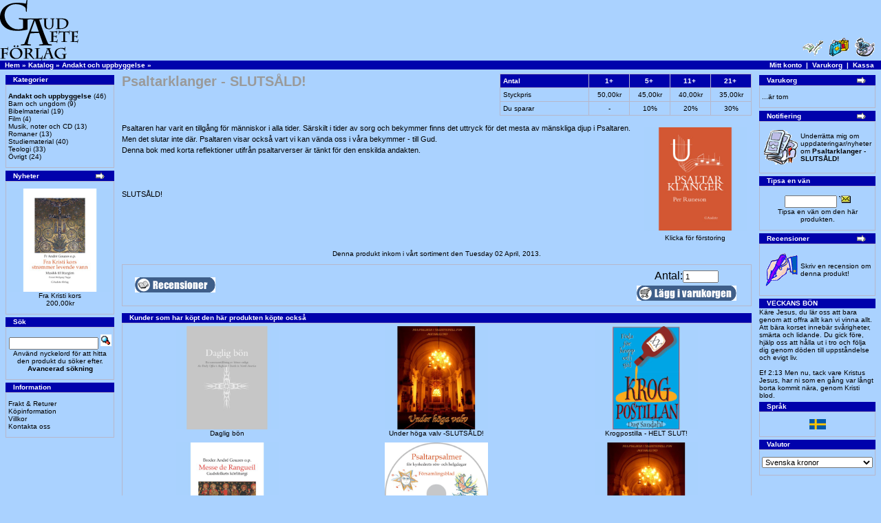

--- FILE ---
content_type: text/html
request_url: https://gaudete.se/product_info.php?products_id=103&osCsid=ovk5bh388mkm1qjrm8o65gsfk6
body_size: 29026
content:
<!doctype html public "-//W3C//DTD HTML 4.01 Transitional//EN">
<html dir="LTR" lang="sv">
<head>
<meta http-equiv="Content-Type" content="text/html; charset=iso-8859-1">
<title>GAudete</title>
<base href="https://gaudete.se/">
<link rel="stylesheet" type="text/css" href="stylesheet.css">
<script language="javascript"><!--
function popupWindow(url) {
  window.open(url,'popupWindow','toolbar=no,location=no,directories=no,status=no,menubar=no,scrollbars=no,resizable=yes,copyhistory=no,width=100,height=100,screenX=150,screenY=150,top=150,left=150')
}
//--></script>
</head>
<body marginwidth="0" marginheight="0" topmargin="0" bottommargin="0" leftmargin="0" rightmargin="0">
<!-- header //-->
<table border="0" width="100%" cellspacing="0" cellpadding="0">
  <tr class="header">
    <td valign="middle"><a href="https://gaudete.se/index.php?osCsid=ovk5bh388mkm1qjrm8o65gsfk6"><img src="images/store_logo.png" border="0" alt="Gaudete AB" title=" Gaudete AB " width="114" height="88"></a></td>
    <td align="right" valign="bottom"><a href="https://gaudete.se/account.php?osCsid=ovk5bh388mkm1qjrm8o65gsfk6"><img src="images/header_account.gif" border="0" alt="Mitt konto" title=" Mitt konto " width="30" height="30"></a>&nbsp;&nbsp;<a href="https://gaudete.se/shopping_cart.php?osCsid=ovk5bh388mkm1qjrm8o65gsfk6"><img src="images/header_cart.gif" border="0" alt="Varukorg" title=" Varukorg " width="30" height="30"></a>&nbsp;&nbsp;<a href="https://gaudete.se/checkout_shipping.php?osCsid=ovk5bh388mkm1qjrm8o65gsfk6"><img src="images/header_checkout.gif" border="0" alt="Kassa" title=" Kassa " width="30" height="30"></a>&nbsp;&nbsp;</td>
  </tr>
</table>
<table border="0" width="100%" cellspacing="0" cellpadding="1">
  <tr class="headerNavigation">
    <td class="headerNavigation">&nbsp;&nbsp;<a href="https://gaudete.se" class="headerNavigation">Hem</a> &raquo; <a href="https://gaudete.se/index.php?osCsid=ovk5bh388mkm1qjrm8o65gsfk6" class="headerNavigation">Katalog</a> &raquo; <a href="https://gaudete.se/index.php?cPath=23&osCsid=ovk5bh388mkm1qjrm8o65gsfk6" class="headerNavigation">Andakt och uppbyggelse</a> &raquo; <a href="https://gaudete.se/product_info.php?cPath=23&products_id=103&osCsid=ovk5bh388mkm1qjrm8o65gsfk6" class="headerNavigation"></a></td>
    <td align="right" class="headerNavigation"><a href="https://gaudete.se/account.php?osCsid=ovk5bh388mkm1qjrm8o65gsfk6" class="headerNavigation">Mitt konto</a> &nbsp;|&nbsp; <a href="https://gaudete.se/shopping_cart.php?osCsid=ovk5bh388mkm1qjrm8o65gsfk6" class="headerNavigation">Varukorg</a> &nbsp;|&nbsp; <a href="https://gaudete.se/checkout_shipping.php?osCsid=ovk5bh388mkm1qjrm8o65gsfk6" class="headerNavigation">Kassa</a> &nbsp;&nbsp;</td>
  </tr>
</table>
<!-- header_eof //-->

<!-- body //-->
<table border="0" width="100%" cellspacing="3" cellpadding="3">
  <tr>
    <td width="160" valign="top"><table border="0" width="160" cellspacing="0" cellpadding="2">
<!-- left_navigation //-->
<!-- categories //-->
          <tr>
            <td>
<table border="0" width="100%" cellspacing="0" cellpadding="0">
  <tr>
    <td height="14" class="infoBoxHeading"><img src="images/infobox/corner_left.gif" border="0" alt="" width="11" height="14"></td>
    <td width="100%" height="14" class="infoBoxHeading">Kategorier</td>
    <td height="14" class="infoBoxHeading" nowrap><img src="images/pixel_trans.gif" border="0" alt="" width="11" height="14"></td>
  </tr>
</table>
<table border="0" width="100%" cellspacing="0" cellpadding="1" class="infoBox">
  <tr>
    <td><table border="0" width="100%" cellspacing="0" cellpadding="3" class="infoBoxContents">
  <tr>
    <td><img src="images/pixel_trans.gif" border="0" alt="" width="100%" height="1"></td>
  </tr>
  <tr>
    <td class="boxText"><a href="https://gaudete.se/index.php?cPath=23&osCsid=ovk5bh388mkm1qjrm8o65gsfk6"><b>Andakt och uppbyggelse</b></a>&nbsp;(46)<br><a href="https://gaudete.se/index.php?cPath=24&osCsid=ovk5bh388mkm1qjrm8o65gsfk6">Barn och ungdom</a>&nbsp;(9)<br><a href="https://gaudete.se/index.php?cPath=28&osCsid=ovk5bh388mkm1qjrm8o65gsfk6">Bibelmaterial</a>&nbsp;(19)<br><a href="https://gaudete.se/index.php?cPath=27&osCsid=ovk5bh388mkm1qjrm8o65gsfk6">Film</a>&nbsp;(4)<br><a href="https://gaudete.se/index.php?cPath=22&osCsid=ovk5bh388mkm1qjrm8o65gsfk6">Musik, noter och CD</a>&nbsp;(13)<br><a href="https://gaudete.se/index.php?cPath=21&osCsid=ovk5bh388mkm1qjrm8o65gsfk6">Romaner</a>&nbsp;(13)<br><a href="https://gaudete.se/index.php?cPath=25&osCsid=ovk5bh388mkm1qjrm8o65gsfk6">Studiematerial</a>&nbsp;(40)<br><a href="https://gaudete.se/index.php?cPath=26&osCsid=ovk5bh388mkm1qjrm8o65gsfk6">Teologi</a>&nbsp;(33)<br><a href="https://gaudete.se/index.php?cPath=29&osCsid=ovk5bh388mkm1qjrm8o65gsfk6">Övrigt</a>&nbsp;(24)<br></td>
  </tr>
  <tr>
    <td><img src="images/pixel_trans.gif" border="0" alt="" width="100%" height="1"></td>
  </tr>
</table>
</td>
  </tr>
</table>
            </td>
          </tr>
<!-- categories_eof //-->
<!-- whats_new //-->
          <tr>
            <td>
<table border="0" width="100%" cellspacing="0" cellpadding="0">
  <tr>
    <td height="14" class="infoBoxHeading"><img src="images/infobox/corner_right_left.gif" border="0" alt="" width="11" height="14"></td>
    <td width="100%" height="14" class="infoBoxHeading">Nyheter</td>
    <td height="14" class="infoBoxHeading" nowrap><a href="https://gaudete.se/products_new.php?osCsid=ovk5bh388mkm1qjrm8o65gsfk6"><img src="images/infobox/arrow_right.gif" border="0" alt="mer" title=" mer " width="18" height="15"></a><img src="images/pixel_trans.gif" border="0" alt="" width="11" height="14"></td>
  </tr>
</table>
<table border="0" width="100%" cellspacing="0" cellpadding="1" class="infoBox">
  <tr>
    <td><table border="0" width="100%" cellspacing="0" cellpadding="3" class="infoBoxContents">
  <tr>
    <td><img src="images/pixel_trans.gif" border="0" alt="" width="100%" height="1"></td>
  </tr>
  <tr>
    <td align="center" class="boxText"><a href="https://gaudete.se/product_info.php?products_id=160&osCsid=ovk5bh388mkm1qjrm8o65gsfk6"><img src="images/thmb_Fra%20kristi%20kors.jpg" border="0" alt="Fra Kristi kors" title=" Fra Kristi kors " width="150" height="150"></a><br><a href="https://gaudete.se/product_info.php?products_id=160&osCsid=ovk5bh388mkm1qjrm8o65gsfk6">Fra Kristi kors</a><br>200,00kr</td>
  </tr>
  <tr>
    <td><img src="images/pixel_trans.gif" border="0" alt="" width="100%" height="1"></td>
  </tr>
</table>
</td>
  </tr>
</table>
            </td>
          </tr>
<!-- whats_new_eof //-->
<!-- search //-->
          <tr>
            <td>
<table border="0" width="100%" cellspacing="0" cellpadding="0">
  <tr>
    <td height="14" class="infoBoxHeading"><img src="images/infobox/corner_right_left.gif" border="0" alt="" width="11" height="14"></td>
    <td width="100%" height="14" class="infoBoxHeading">Sök</td>
    <td height="14" class="infoBoxHeading" nowrap><img src="images/pixel_trans.gif" border="0" alt="" width="11" height="14"></td>
  </tr>
</table>
<table border="0" width="100%" cellspacing="0" cellpadding="1" class="infoBox">
  <tr>
    <td><table border="0" width="100%" cellspacing="0" cellpadding="3" class="infoBoxContents">
  <tr>
    <td><img src="images/pixel_trans.gif" border="0" alt="" width="100%" height="1"></td>
  </tr>
  <tr>
    <td align="center" class="boxText"><form name="quick_find" action="https://gaudete.se/advanced_search_result.php" method="get"><input type="text" name="keywords" size="10" maxlength="30" style="width: 130px">&nbsp;<input type="hidden" name="osCsid" value="ovk5bh388mkm1qjrm8o65gsfk6"><input type="image" src="includes/languages/svenska/images/buttons/button_quick_find.gif" border="0" alt="Sök" title=" Sök "><br>Använd nyckelord för att hitta den produkt du söker efter.<br><a href="https://gaudete.se/advanced_search.php?osCsid=ovk5bh388mkm1qjrm8o65gsfk6"><b>Avancerad sökning</b></a></form></td>
  </tr>
  <tr>
    <td><img src="images/pixel_trans.gif" border="0" alt="" width="100%" height="1"></td>
  </tr>
</table>
</td>
  </tr>
</table>
            </td>
          </tr>
<!-- search_eof //-->
<!-- information //-->
          <tr>
            <td>
<table border="0" width="100%" cellspacing="0" cellpadding="0">
  <tr>
    <td height="14" class="infoBoxHeading"><img src="images/infobox/corner_right_left.gif" border="0" alt="" width="11" height="14"></td>
    <td width="100%" height="14" class="infoBoxHeading">Information</td>
    <td height="14" class="infoBoxHeading" nowrap><img src="images/pixel_trans.gif" border="0" alt="" width="11" height="14"></td>
  </tr>
</table>
<table border="0" width="100%" cellspacing="0" cellpadding="1" class="infoBox">
  <tr>
    <td><table border="0" width="100%" cellspacing="0" cellpadding="3" class="infoBoxContents">
  <tr>
    <td><img src="images/pixel_trans.gif" border="0" alt="" width="100%" height="1"></td>
  </tr>
  <tr>
    <td class="boxText"><a href="https://gaudete.se/shipping.php?osCsid=ovk5bh388mkm1qjrm8o65gsfk6">Frakt & Returer</a><br><a href="https://gaudete.se/privacy.php?osCsid=ovk5bh388mkm1qjrm8o65gsfk6">Köpinformation</a><br><a href="https://gaudete.se/conditions.php?osCsid=ovk5bh388mkm1qjrm8o65gsfk6">Villkor</a><br><a href="https://gaudete.se/contact_us.php?osCsid=ovk5bh388mkm1qjrm8o65gsfk6">Kontakta oss</a></td>
  </tr>
  <tr>
    <td><img src="images/pixel_trans.gif" border="0" alt="" width="100%" height="1"></td>
  </tr>
</table>
</td>
  </tr>
</table>
            </td>
          </tr>
<!-- information_eof //-->
<!-- left_navigation_eof //-->
    </table></td>
<!-- body_text //-->
    <td width="100%" valign="top"><form name="cart_quantity" action="https://gaudete.se/product_info.php?products_id=103&action=add_product&osCsid=ovk5bh388mkm1qjrm8o65gsfk6" method="post"><table border="0" width="100%" cellspacing="0" cellpadding="0">
      <tr>
        <td><table border="0" width="100%" cellspacing="0" cellpadding="0">
          <tr>
            <td class="pageHeading" valign="top">Psaltarklanger - SLUTSÅLD!</td>
            <td class="pageHeading" align="right" valign="top"><table border="0" cellspacing="0" cellpadding="0" class="infoBox" align="right">
              <tr valign="top">
              <td>
              <table border="0" cellspacing="1" cellpadding="4" class="infobox"><tr valign="top"><td width="120" class="infoBoxHeading">Antal</td><td align="center" class="infoBoxHeading">1+</td><td align="center" width="50" class="infoBoxHeading">5+&nbsp;</td><td align="center" width="50" class="infoBoxHeading">11+&nbsp;</td><td align="center" width="50" class="infoBoxHeading">21+&nbsp;</td><tr valign="top"><td width="120" class="infoBoxContents">Styckpris</td><td align="center" width="50" class="infoBoxContents">50,00kr</td><td align="center" width="50" class="infoBoxContents">45,00kr</td><td align="center" width="50" class="infoBoxContents">40,00kr</td><td align="center" width="50" class="infoBoxContents">35,00kr</td></tr><tr valign="top"><td width="120" class="infoBoxContents">Du sparar</td><td align="center" class="infoBoxContents">- </td><td align="center" width="50" class="infoBoxContents">10%</td><td align="center" width="50" class="infoBoxContents">20%</td><td align="center" width="50" class="infoBoxContents">30%</td></tr></table></td></tr></table></td>
          </tr>
        </table></td>
      </tr>
      <tr>
        <td><img src="images/pixel_trans.gif" border="0" alt="" width="100%" height="10"></td>
      </tr>
      <tr>
        <td class="main">
          <table border="0" cellspacing="0" cellpadding="2" align="right">
            <tr>
              <td align="center" class="smallText">
<script language="javascript"><!--
document.write('<a href="javascript:popupWindow(\'https://gaudete.se/popup_image.php?pID=103&osCsid=ovk5bh388mkm1qjrm8o65gsfk6\')"><img src="images/thmb_Psaltarklanger_lag.jpg" border="0" alt="Psaltarklanger - SLUTSÅLD!" title=" Psaltarklanger - SLUTSÅLD! " width="150" height="150" hspace="5" vspace="5"><br>Klicka för förstoring</a>');
//--></script>
<noscript>
<a href="https://gaudete.se/images/thmb_Psaltarklanger_lag.jpg?osCsid=ovk5bh388mkm1qjrm8o65gsfk6" target="_blank"><img src="images/thmb_Psaltarklanger_lag.jpg" border="0" alt="Psaltarklanger - SLUTSÅLD!" title=" Psaltarklanger - SLUTSÅLD! " width="150" height="150" hspace="5" vspace="5"><br>Klicka för förstoring</a></noscript>
              </td>
            </tr>
          </table>
          <p>Psaltaren har varit en tillgång för människor i alla tider. Särskilt i tider av sorg och bekymmer finns det uttryck för det mesta av mänskliga djup i Psaltaren. Men det slutar inte där. Psaltaren visar också vart vi kan vända oss i våra bekymmer - till Gud.
<br>
Denna bok med korta reflektioner utifrån psaltarverser är tänkt för den enskilda andakten.
<br>
<br><br><br>
SLUTSÅLD!</p>
        </td>
      </tr>
      <tr>
        <td><img src="images/pixel_trans.gif" border="0" alt="" width="100%" height="10"></td>
      </tr>
      <tr>
        <td align="center" class="smallText">Denna produkt inkom i vårt sortiment den Tuesday 02 April, 2013.</td>
      </tr>
      <tr>
        <td><img src="images/pixel_trans.gif" border="0" alt="" width="100%" height="10"></td>
      </tr>
      <tr>
        <td><table border="0" width="100%" cellspacing="1" cellpadding="2" class="infoBox">
          <tr class="infoBoxContents">
            <td><table border="0" width="100%" cellspacing="0" cellpadding="2">
              <tr>
                <td width="10"><img src="images/pixel_trans.gif" border="0" alt="" width="10" height="1"></td>
                <td class="main"><a href="https://gaudete.se/product_reviews.php?products_id=103&osCsid=ovk5bh388mkm1qjrm8o65gsfk6"><img src="includes/languages/svenska/images/buttons/button_reviews.gif" border="0" alt="Recensioner" title=" Recensioner " width="117" height="22"></a></td>
                <td class="main" align="right">
                  <table border="0" align="right">
                    <tr><td align="center">
                      Antal:<input type="text" name="cart_quantity" value="1" size="6">                    </td></tr>
                    <tr><td align="center">
                      <input type="hidden" name="products_id" value="103"><input type="image" src="includes/languages/svenska/images/buttons/button_in_cart.gif" border="0" alt="Lägg till varukorgen" title=" Lägg till varukorgen ">                    </td></tr>
	          </table>
                </td>
                <td width="10"><img src="images/pixel_trans.gif" border="0" alt="" width="10" height="1"></td>
              </tr>
            </table></td>
          </tr>
        </table></td>
      </tr>
      <tr>
        <td><img src="images/pixel_trans.gif" border="0" alt="" width="100%" height="10"></td>
      </tr>
      <tr>
        <td>
<!-- also_purchased_products //-->
<table border="0" width="100%" cellspacing="0" cellpadding="0">
  <tr>
    <td height="14" class="infoBoxHeading"><img src="images/infobox/corner_left.gif" border="0" alt="" width="11" height="14"></td>
    <td height="14" class="infoBoxHeading" width="100%">Kunder som har köpt den här produkten köpte också</td>
    <td height="14" class="infoBoxHeading"><img src="images/infobox/corner_right_left.gif" border="0" alt="" width="11" height="14"></td>
  </tr>
</table>
<table border="0" width="100%" cellspacing="0" cellpadding="1" class="infoBox">
  <tr>
    <td><table border="0" width="100%" cellspacing="0" cellpadding="4" class="infoBoxContents">
  <tr>
    <td align="center" class="smallText" width="33%" valign="top"><a href="https://gaudete.se/product_info.php?products_id=151&osCsid=ovk5bh388mkm1qjrm8o65gsfk6"><img src="images/thmb_daglig_bon.jpg" border="0" alt="Daglig bön" title=" Daglig bön " width="150" height="150"></a><br><a href="https://gaudete.se/product_info.php?products_id=151&osCsid=ovk5bh388mkm1qjrm8o65gsfk6">Daglig bön</a></td>
    <td align="center" class="smallText" width="33%" valign="top"><a href="https://gaudete.se/product_info.php?products_id=60&osCsid=ovk5bh388mkm1qjrm8o65gsfk6"><img src="images/thmb_Under Hoga Valv.jpg" border="0" alt="Under höga valv -SLUTSÅLD!" title=" Under höga valv -SLUTSÅLD! " width="150" height="150"></a><br><a href="https://gaudete.se/product_info.php?products_id=60&osCsid=ovk5bh388mkm1qjrm8o65gsfk6">Under höga valv -SLUTSÅLD!</a></td>
    <td align="center" class="smallText" width="33%" valign="top"><a href="https://gaudete.se/product_info.php?products_id=64&osCsid=ovk5bh388mkm1qjrm8o65gsfk6"><img src="images/thmb_KrogPostillan.jpg" border="0" alt="Krogpostilla - HELT SLUT!" title=" Krogpostilla - HELT SLUT! " width="150" height="150"></a><br><a href="https://gaudete.se/product_info.php?products_id=64&osCsid=ovk5bh388mkm1qjrm8o65gsfk6">Krogpostilla - HELT SLUT!</a></td>
  </tr>
  <tr>
    <td align="center" class="smallText" width="33%" valign="top"><a href="https://gaudete.se/product_info.php?products_id=99&osCsid=ovk5bh388mkm1qjrm8o65gsfk6"><img src="images/thmb_messe de R.jpg" border="0" alt="Messe de Rangueil - SLUTSÅLD!" title=" Messe de Rangueil - SLUTSÅLD! " width="150" height="150"></a><br><a href="https://gaudete.se/product_info.php?products_id=99&osCsid=ovk5bh388mkm1qjrm8o65gsfk6">Messe de Rangueil - SLUTSÅLD!</a></td>
    <td align="center" class="smallText" width="33%" valign="top"><a href="https://gaudete.se/product_info.php?products_id=124&osCsid=ovk5bh388mkm1qjrm8o65gsfk6"><img src="images/thmb_Psaltarpsalm_cd.jpg" border="0" alt="Psaltarpsalmer, församlingsblad - SLUTSÅLD!" title=" Psaltarpsalmer, församlingsblad - SLUTSÅLD! " width="150" height="150"></a><br><a href="https://gaudete.se/product_info.php?products_id=124&osCsid=ovk5bh388mkm1qjrm8o65gsfk6">Psaltarpsalmer, församlingsblad - SLUTSÅLD!</a></td>
    <td align="center" class="smallText" width="33%" valign="top"><a href="https://gaudete.se/product_info.php?products_id=73&osCsid=ovk5bh388mkm1qjrm8o65gsfk6"><img src="images/thmb_Under Hoga Valv.jpg" border="0" alt="Under höga valv, musikgudstjänst -SLUTSÅLD!" title=" Under höga valv, musikgudstjänst -SLUTSÅLD! " width="150" height="150"></a><br><a href="https://gaudete.se/product_info.php?products_id=73&osCsid=ovk5bh388mkm1qjrm8o65gsfk6">Under höga valv, musikgudstjänst -SLUTSÅLD!</a></td>
  </tr>
</table>
</td>
  </tr>
</table>
<!-- also_purchased_products_eof //-->
        </td>
      </tr>
    </table></form></td>
<!-- body_text_eof //-->
    <td width="160" valign="top"><table border="0" width="160" cellspacing="0" cellpadding="2">
<!-- right_navigation //-->
<!-- shopping_cart //-->
          <tr>
            <td>
<table border="0" width="100%" cellspacing="0" cellpadding="0">
  <tr>
    <td height="14" class="infoBoxHeading"><img src="images/infobox/corner_right_left.gif" border="0" alt="" width="11" height="14"></td>
    <td width="100%" height="14" class="infoBoxHeading">Varukorg</td>
    <td height="14" class="infoBoxHeading" nowrap><a href="https://gaudete.se/shopping_cart.php?osCsid=ovk5bh388mkm1qjrm8o65gsfk6"><img src="images/infobox/arrow_right.gif" border="0" alt="mer" title=" mer " width="18" height="15"></a><img src="images/infobox/corner_right.gif" border="0" alt="" width="11" height="14"></td>
  </tr>
</table>
<table border="0" width="100%" cellspacing="0" cellpadding="1" class="infoBox">
  <tr>
    <td><table border="0" width="100%" cellspacing="0" cellpadding="3" class="infoBoxContents">
  <tr>
    <td><img src="images/pixel_trans.gif" border="0" alt="" width="100%" height="1"></td>
  </tr>
  <tr>
    <td class="boxText">...är tom</td>
  </tr>
  <tr>
    <td><img src="images/pixel_trans.gif" border="0" alt="" width="100%" height="1"></td>
  </tr>
</table>
</td>
  </tr>
</table>
            </td>
          </tr>
<!-- shopping_cart_eof //-->
<!-- notifications //-->
          <tr>
            <td>
<table border="0" width="100%" cellspacing="0" cellpadding="0">
  <tr>
    <td height="14" class="infoBoxHeading"><img src="images/infobox/corner_right_left.gif" border="0" alt="" width="11" height="14"></td>
    <td width="100%" height="14" class="infoBoxHeading">Notifiering</td>
    <td height="14" class="infoBoxHeading" nowrap><a href="https://gaudete.se/account_notifications.php?osCsid=ovk5bh388mkm1qjrm8o65gsfk6"><img src="images/infobox/arrow_right.gif" border="0" alt="mer" title=" mer " width="18" height="15"></a><img src="images/pixel_trans.gif" border="0" alt="" width="11" height="14"></td>
  </tr>
</table>
<table border="0" width="100%" cellspacing="0" cellpadding="1" class="infoBox">
  <tr>
    <td><table border="0" width="100%" cellspacing="0" cellpadding="3" class="infoBoxContents">
  <tr>
    <td><img src="images/pixel_trans.gif" border="0" alt="" width="100%" height="1"></td>
  </tr>
  <tr>
    <td class="boxText"><table border="0" cellspacing="0" cellpadding="2"><tr><td class="infoBoxContents"><a href="https://gaudete.se/product_info.php?products_id=103&action=notify&osCsid=ovk5bh388mkm1qjrm8o65gsfk6"><img src="images/box_products_notifications.gif" border="0" alt="Notifieringar" title=" Notifieringar " width="50" height="50"></a></td><td class="infoBoxContents"><a href="https://gaudete.se/product_info.php?products_id=103&action=notify&osCsid=ovk5bh388mkm1qjrm8o65gsfk6">Underrätta mig om uppdateringar/nyheter om <b>Psaltarklanger - SLUTSÅLD!</b></a></td></tr></table></td>
  </tr>
  <tr>
    <td><img src="images/pixel_trans.gif" border="0" alt="" width="100%" height="1"></td>
  </tr>
</table>
</td>
  </tr>
</table>
            </td>
          </tr>
<!-- notifications_eof //-->
<!-- tell_a_friend //-->
          <tr>
            <td>
<table border="0" width="100%" cellspacing="0" cellpadding="0">
  <tr>
    <td height="14" class="infoBoxHeading"><img src="images/infobox/corner_right_left.gif" border="0" alt="" width="11" height="14"></td>
    <td width="100%" height="14" class="infoBoxHeading">Tipsa en vän</td>
    <td height="14" class="infoBoxHeading" nowrap><img src="images/pixel_trans.gif" border="0" alt="" width="11" height="14"></td>
  </tr>
</table>
<table border="0" width="100%" cellspacing="0" cellpadding="1" class="infoBox">
  <tr>
    <td><table border="0" width="100%" cellspacing="0" cellpadding="3" class="infoBoxContents">
  <tr>
    <td><img src="images/pixel_trans.gif" border="0" alt="" width="100%" height="1"></td>
  </tr>
  <tr>
    <td align="center" class="boxText"><form name="tell_a_friend" action="https://gaudete.se/tell_a_friend.php" method="get"><input type="text" name="to_email_address" size="10">&nbsp;<input type="image" src="includes/languages/svenska/images/buttons/button_tell_a_friend.gif" border="0" alt="Tipsa en vän" title=" Tipsa en vän "><input type="hidden" name="products_id" value="103"><input type="hidden" name="osCsid" value="ovk5bh388mkm1qjrm8o65gsfk6"><br>Tipsa en vän om den här produkten.</form></td>
  </tr>
  <tr>
    <td><img src="images/pixel_trans.gif" border="0" alt="" width="100%" height="1"></td>
  </tr>
</table>
</td>
  </tr>
</table>
            </td>
          </tr>
<!-- tell_a_friend_eof //-->
<!-- reviews //-->
          <tr>
            <td>
<table border="0" width="100%" cellspacing="0" cellpadding="0">
  <tr>
    <td height="14" class="infoBoxHeading"><img src="images/infobox/corner_right_left.gif" border="0" alt="" width="11" height="14"></td>
    <td width="100%" height="14" class="infoBoxHeading">Recensioner</td>
    <td height="14" class="infoBoxHeading" nowrap><a href="https://gaudete.se/reviews.php?osCsid=ovk5bh388mkm1qjrm8o65gsfk6"><img src="images/infobox/arrow_right.gif" border="0" alt="mer" title=" mer " width="18" height="15"></a><img src="images/pixel_trans.gif" border="0" alt="" width="11" height="14"></td>
  </tr>
</table>
<table border="0" width="100%" cellspacing="0" cellpadding="1" class="infoBox">
  <tr>
    <td><table border="0" width="100%" cellspacing="0" cellpadding="3" class="infoBoxContents">
  <tr>
    <td><img src="images/pixel_trans.gif" border="0" alt="" width="100%" height="1"></td>
  </tr>
  <tr>
    <td class="boxText"><table border="0" cellspacing="0" cellpadding="2"><tr><td class="infoBoxContents"><a href="https://gaudete.se/product_reviews_write.php?products_id=103&osCsid=ovk5bh388mkm1qjrm8o65gsfk6"><img src="images/box_write_review.gif" border="0" alt="Skriv en recension" title=" Skriv en recension " width="50" height="50"></a></td><td class="infoBoxContents"><a href="https://gaudete.se/product_reviews_write.php?products_id=103&osCsid=ovk5bh388mkm1qjrm8o65gsfk6">Skriv en recension om denna produkt!</a></td></tr></table></td>
  </tr>
  <tr>
    <td><img src="images/pixel_trans.gif" border="0" alt="" width="100%" height="1"></td>
  </tr>
</table>
</td>
  </tr>
</table>
            </td>
          </tr>
<!-- reviews_eof //-->

<!-- veckobon //-->
  <tr>
  <td class="boxText">


<table border="0" width="100%" cellspacing="0" cellpadding="0">
  <tr>
    <td height="14" class="infoBoxHeading"><img src="images/infobox/corner_right_left.gif" border="0" alt="" width="11" height="14"></td>
    <td width="100%" height="14" class="infoBoxHeading">VECKANS BÖN</td>
    <td height="14" class="infoBoxHeading" nowrap><img src="images/pixel_trans.gif" border="0" alt="" width="11" height="14"></td>
  </tr>
</table>
Käre Jesus, du lär oss att bara genom att offra allt kan vi vinna allt. 
Att bära korset innebär svårigheter, smärta och lidande. Du gick före, hjälp oss att hålla ut i tro och följa dig genom döden till uppståndelse och evigt liv.<br><br>
Ef 2:13 Men nu, tack vare Kristus Jesus, har ni som en gång var långt borta kommit nära, genom Kristi blod.<!-- veckobon_eof //--><!-- languages //-->
          <tr>
            <td>
<table border="0" width="100%" cellspacing="0" cellpadding="0">
  <tr>
    <td height="14" class="infoBoxHeading"><img src="images/infobox/corner_right_left.gif" border="0" alt="" width="11" height="14"></td>
    <td width="100%" height="14" class="infoBoxHeading">Språk</td>
    <td height="14" class="infoBoxHeading" nowrap><img src="images/pixel_trans.gif" border="0" alt="" width="11" height="14"></td>
  </tr>
</table>
<table border="0" width="100%" cellspacing="0" cellpadding="1" class="infoBox">
  <tr>
    <td><table border="0" width="100%" cellspacing="0" cellpadding="3" class="infoBoxContents">
  <tr>
    <td><img src="images/pixel_trans.gif" border="0" alt="" width="100%" height="1"></td>
  </tr>
  <tr>
    <td align="center" class="boxText"> <a href="https://gaudete.se/product_info.php?products_id=103&language=se&osCsid=ovk5bh388mkm1qjrm8o65gsfk6"><img src="includes/languages/svenska/images/icon.gif" border="0" alt="Svenska" title=" Svenska " width="24" height="15"></a> </td>
  </tr>
  <tr>
    <td><img src="images/pixel_trans.gif" border="0" alt="" width="100%" height="1"></td>
  </tr>
</table>
</td>
  </tr>
</table>
            </td>
          </tr>
<!-- languages_eof //-->
<!-- currencies //-->
          <tr>
            <td>
<table border="0" width="100%" cellspacing="0" cellpadding="0">
  <tr>
    <td height="14" class="infoBoxHeading"><img src="images/infobox/corner_right_left.gif" border="0" alt="" width="11" height="14"></td>
    <td width="100%" height="14" class="infoBoxHeading">Valutor</td>
    <td height="14" class="infoBoxHeading" nowrap><img src="images/pixel_trans.gif" border="0" alt="" width="11" height="14"></td>
  </tr>
</table>
<table border="0" width="100%" cellspacing="0" cellpadding="1" class="infoBox">
  <tr>
    <td><table border="0" width="100%" cellspacing="0" cellpadding="3" class="infoBoxContents">
  <tr>
    <td><img src="images/pixel_trans.gif" border="0" alt="" width="100%" height="1"></td>
  </tr>
  <tr>
    <td align="center" class="boxText"><form name="currencies" action="https://gaudete.se/product_info.php" method="get"><select name="currency" onChange="this.form.submit();" style="width: 100%"><option value="SEK" SELECTED>Svenska kronor</option></select><input type="hidden" name="products_id" value="103"><input type="hidden" name="osCsid" value="ovk5bh388mkm1qjrm8o65gsfk6"></form></td>
  </tr>
  <tr>
    <td><img src="images/pixel_trans.gif" border="0" alt="" width="100%" height="1"></td>
  </tr>
</table>
</td>
  </tr>
</table>
            </td>
          </tr>
<!-- currencies_eof //-->
<!-- right_navigation_eof //-->
    </table></td>
  </tr>
</table>
<!-- body_eof //-->

<!-- footer //-->
<table border="0" width="100%" cellspacing="0" cellpadding="1">
  <tr class="footer">
    <td class="footer">&nbsp;&nbsp;Sunday 18 January, 2026&nbsp;&nbsp;</td>
    <td align="right" class="footer">&nbsp;&nbsp;18277786 sidvisningar sedan Tuesday 05 January, 2010&nbsp;&nbsp;</td>
  </tr>
</table>
<br>
<table border="0" width="100%" cellspacing="0" cellpadding="0">
  <tr>
    <td align="center" class="smallText">Copyright &copy 2011 GAudete AB</td>
  </tr>
</table>
<br>
<table border="0" width="100%" cellspacing="0" cellpadding="0">
  <tr>
    <td align="center"><a href="http://www.gaudete.se/"><img src="images/store_logo.png" border="0" alt="GAudete" title=" GAudete " width="114" height="88"></a></td>
  </tr>
</table>
<!-- footer_eof //-->
<br>
</body>
</html>
